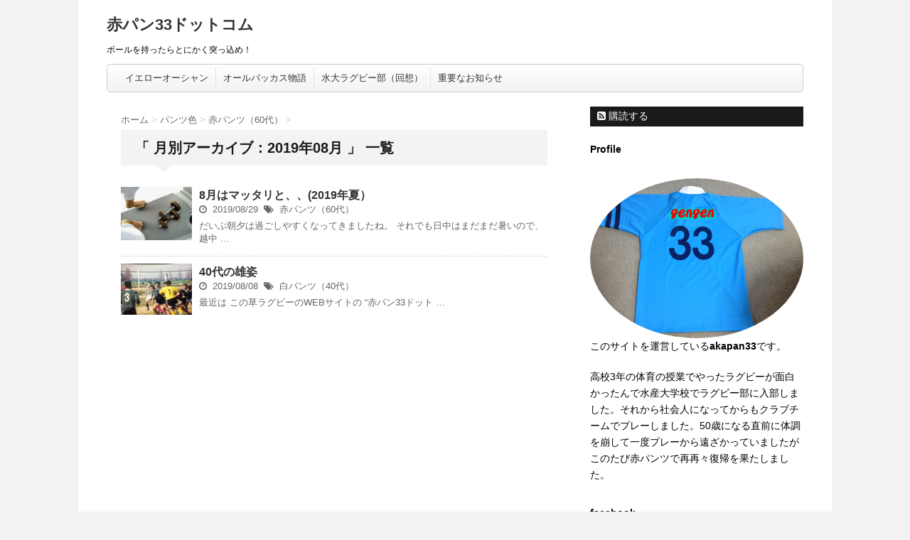

--- FILE ---
content_type: text/html; charset=utf-8
request_url: https://www.google.com/recaptcha/api2/aframe
body_size: 267
content:
<!DOCTYPE HTML><html><head><meta http-equiv="content-type" content="text/html; charset=UTF-8"></head><body><script nonce="1xYHueP9jve3o25Z7bCL1Q">/** Anti-fraud and anti-abuse applications only. See google.com/recaptcha */ try{var clients={'sodar':'https://pagead2.googlesyndication.com/pagead/sodar?'};window.addEventListener("message",function(a){try{if(a.source===window.parent){var b=JSON.parse(a.data);var c=clients[b['id']];if(c){var d=document.createElement('img');d.src=c+b['params']+'&rc='+(localStorage.getItem("rc::a")?sessionStorage.getItem("rc::b"):"");window.document.body.appendChild(d);sessionStorage.setItem("rc::e",parseInt(sessionStorage.getItem("rc::e")||0)+1);localStorage.setItem("rc::h",'1769782509833');}}}catch(b){}});window.parent.postMessage("_grecaptcha_ready", "*");}catch(b){}</script></body></html>

--- FILE ---
content_type: text/css
request_url: https://akapan33.com/wp-content/themes/affingerchild2/style.css
body_size: 14
content:
/*
Theme Name: affingerhild2
Template: affinger2
*/
@import url('../affinger2/style.css');


